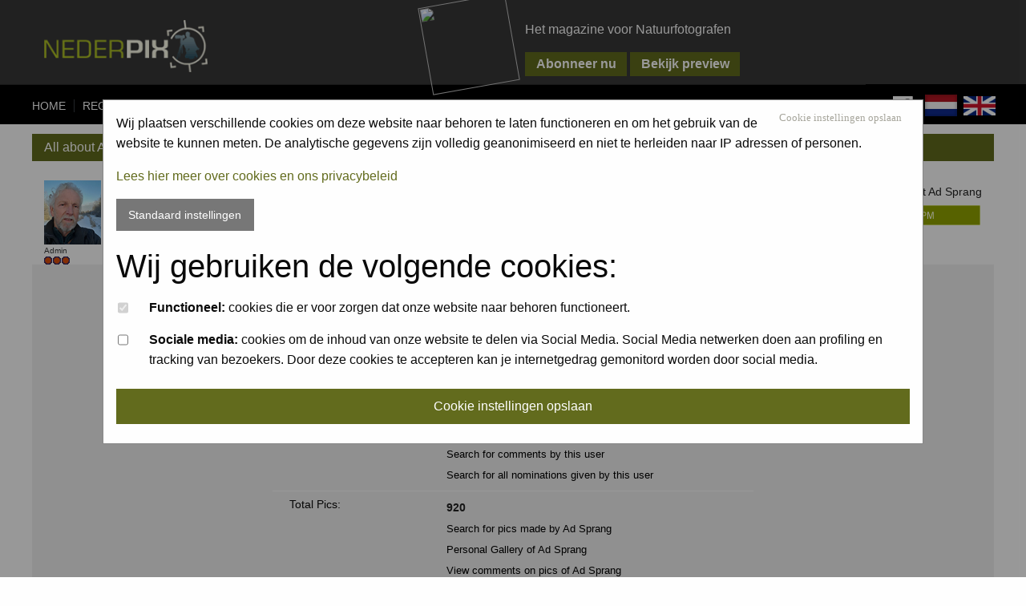

--- FILE ---
content_type: text/html; charset=Off
request_url: https://www.nederpix.nl/profile.php?mode=viewprofile&u=196&sid=f592a7d7726f95d624b6d2dc2c5a1168
body_size: 5917
content:
<html  class="no-js" lang="en" dir="ltr">
<head>
<meta http-equiv="Content-Type" content="text/html; charset=iso-8859-1" />
<meta http-equiv="x-ua-compatible" content="ie=edge">
<meta name="viewport" content="width=device-width, initial-scale=1.0" />
<meta http-equiv="imagetoolbar" content="no">
<meta http-equiv="Content-Style-Type" content="text/css" />
<meta name="description" content="Natuurfoto's, de mooiste foto's van de natuur / Nature pictures, the best nature photos" />
<meta name="abstract" content="natuurfoto site, site, online, natuurfoto's online, foto's online, natuurforum, natuurfotografie, natuurfoto's, foto's, natuurfoto, foto, fotografie, natuur, nederpix, nederpics, nederpix.nl, landschappen, nature, naturepictures, nature forum, pictures, photo, photos, nature, photography, digiscoping, landscape" />
<meta name="keywords" content="natuurfoto site, site, online, natuurfoto's online, foto's online, natuurforum, natuurfotografie, natuurfoto's, foto's, natuurfoto, foto, fotografie, natuur, nederpix, nederpics, nederpix.nl, landschappen, nature, naturepictures, nature forum, pictures, photo, photos, nature, photography, digiscoping, landscape" />
<meta name="robots" content="noodp">
<link href="https://fonts.googleapis.com/css?family=Open+Sans" rel="stylesheet">


<link rel="top" href="./index.php?sid=690771a89335ae7cba052ef373130a89" title="Nederpix.nl Forum Index" />
<link rel="search" href="./search.php?sid=690771a89335ae7cba052ef373130a89" title="Search" />
<link rel="help" href="./faq.php?sid=690771a89335ae7cba052ef373130a89" title="FAQ" />
<link rel="author" href="./memberlist.php?sid=690771a89335ae7cba052ef373130a89" title="Memberlist" />
<link rel="chapter forum" href="viewforum.php?f=18&amp;sid=690771a89335ae7cba052ef373130a89" title="Richtlijnen voor Nederpix fotografen" />
<link rel="chapter forum" href="viewforum.php?f=1&amp;sid=690771a89335ae7cba052ef373130a89" title="Nieuws / News" />
<link rel="chapter forum" href="viewforum.php?f=2&amp;sid=690771a89335ae7cba052ef373130a89" title="Nederpix Algemeen / Nederpix General" />
<link rel="chapter forum" href="viewforum.php?f=6&amp;sid=690771a89335ae7cba052ef373130a89" title="Stel jezelf voor" />
<link rel="chapter forum" href="viewforum.php?f=5&amp;sid=690771a89335ae7cba052ef373130a89" title="Moderators" />
<link rel="chapter forum" href="viewforum.php?f=3&amp;sid=690771a89335ae7cba052ef373130a89" title="Natuurfotografie" />
<link rel="chapter forum" href="viewforum.php?f=8&amp;sid=690771a89335ae7cba052ef373130a89" title="Fotografieplekken" />
<link rel="chapter forum" href="viewforum.php?f=9&amp;sid=690771a89335ae7cba052ef373130a89" title="Optische apparatuur" />
<link rel="chapter forum" href="viewforum.php?f=7&amp;sid=690771a89335ae7cba052ef373130a89" title="Marktplaats" />
<link rel="chapter forum" href="viewforum.php?f=19&amp;sid=690771a89335ae7cba052ef373130a89" title="Fotograaf van de maand" />
<link rel="chapter forum" href="viewforum.php?f=20&amp;sid=690771a89335ae7cba052ef373130a89" title="Techniek" />
<link rel="chapter forum" href="viewforum.php?f=21&amp;sid=690771a89335ae7cba052ef373130a89" title="Materiaal" />
<link rel="chapter forum" href="viewforum.php?f=22&amp;sid=690771a89335ae7cba052ef373130a89" title="Reisverslagen" />
<link rel="chapter forum" href="viewforum.php?f=12&amp;sid=690771a89335ae7cba052ef373130a89" title="Vlinders en libellen" />
<link rel="chapter forum" href="viewforum.php?f=13&amp;sid=690771a89335ae7cba052ef373130a89" title="Zoogdieren" />
<link rel="chapter forum" href="viewforum.php?f=14&amp;sid=690771a89335ae7cba052ef373130a89" title="Insecten en Spinnen" />
<link rel="chapter forum" href="viewforum.php?f=15&amp;sid=690771a89335ae7cba052ef373130a89" title="Bloemen, planten, mossen en paddestoelen" />
<link rel="chapter forum" href="viewforum.php?f=16&amp;sid=690771a89335ae7cba052ef373130a89" title="Landschappen" />
<link rel="chapter forum" href="viewforum.php?f=17&amp;sid=690771a89335ae7cba052ef373130a89" title="Amfibien, Reptielen en Vissen" />

<title>Nederpix.nl :: Nederpix.nl - Natuurfoto's online en natuurfotografie site + forum / Nature pictures online and nature photography site + forum  :: Viewing profile</title>
<!--htdig_noindex-->
<link rel="stylesheet" href="templates/DarkGrey/justifiedGallery.min.css" type="text/css" />
<script src="https://use.fontawesome.com/6ef35340fa.js"></script>
	<script
			src="https://code.jquery.com/jquery-3.3.1.min.js"
			integrity="sha256-FgpCb/KJQlLNfOu91ta32o/NMZxltwRo8QtmkMRdAu8="
			crossorigin="anonymous">
	</script>
<link rel="stylesheet" href="templates/DarkGrey/DarkGrey.css?v=20180622" type="text/css" />
<link rel="shortcut icon" href="favicon.ico" />
<link rel="alternate" title="Nederpix.nl Atom feed" type="application/atom+xml" href="/atom.php">
<link rel="stylesheet" href="https://dhbhdrzi4tiry.cloudfront.net/cdn/sites/foundation.min.css">
<link rel="stylesheet" href="templates/DarkGrey/css/app.css">
<link href="https://cdnjs.cloudflare.com/ajax/libs/foundicons/3.0.0/foundation-icons.css" rel='stylesheet' type='text/css'>

<script type="text/javascript" src="/csjs/cookiechoices.min.js"></script>
	<script>
        var head = document.getElementsByTagName('head')[0];
        var js = document.createElement("script");

        js.type = "text/javascript";
        if(document.URL.indexOf("nederpix.nl/privacy.php") >= 0){

        }
        else{
            js.src = "/csjs/cookie.js";
        }
        head.appendChild(js);
	</script>

<script type="text/javascript">
	if (self != top) {
		setTimeout('parent.location.href = self.location',1000);
	}
</script>

	<script src='https://www.google.com/recaptcha/api.js' async defer></script>
</head>
<body bgcolor="#FFFDEA" text="#EFEFEF" link="#20297c" vlink="#8e0402">

<script>
/*		cookieChoices.showCookieConsent('Wij gebruiken cookies om uw gebruikservaring te verbeteren.', 'Ok, akkoord', 'Meer informatie', '/profile.php?mode=disclaimer');*/
</script>
<header>
	<div class="row expanded">
	<div class="small-6 medium-6 columns">
		<div class="logo"><img src="/images/logo_nederpix_new.gif" style="margin: 10px 0px 0px 0px; padding:0px;" valign="middle" width="204" height="77" onclick="location.href='/?sid=690771a89335ae7cba052ef373130a89'" title="Nature pictures" alt="Nederpix.nl Natuurfotoforum" title="Nederpix.nl Natuurfotoforum" /><img class="magimg" src="https://www.natuurfotografie.nl/cover/NFM_cover.jpg"></div>
	</div>
	<div class="small-6 medium-6 columns">
		<br>
		<p class="topmag" style="color: white"> Het magazine voor Natuurfotografen</p>
		<input style=" margin-bottom: 5px;" type="button" id="abonnu" value="Abonneer nu" class="mainoptionmag" onclick="window.open('https://www.natuurfotografie.nl/magazine/');">
		<input  type="button" id="preview" value="Bekijk preview" class="mainoptionmag" onclick="window.open('https://www.natuurfotografie.nl/nu-in-het-magazine/');">

	</div>
		</div>
	<div class="resp_menu">
		<div class="menu_icon"><img height="19px" width="19px" src="templates/DarkGrey/images/menu_icon.png"></div>
		<div class="menu_icon">MENU</div>
		<div class="social_bar_mob">
			<div class="social_icon_mob">
				<a href="https://www.facebook.com/Nederpix/" target="_blank"><img src="templates/DarkGrey/images/facebook_mob.png"></a>
				<a href="portal.php?language=dutch&amp;sid=690771a89335ae7cba052ef373130a89" rel="nofollow"><img style="margin: 0 5px" height="19px" width="19px" src="templates/DarkGrey/images/dutch_flag.jpg"></a>
				<a href="portal.php?language=english&amp;sid=690771a89335ae7cba052ef373130a89" rel="nofollow"><img height="19px" width="19px" src="templates/DarkGrey/images/english_flag.png"></a>
			</div>
		</div>
	</div>
	<div id="navcontainer">
		<ul id="navlist">
			<li><a href="/?sid=690771a89335ae7cba052ef373130a89" title="Natuurfoto's, de beste foto's van de natuur" accesskey="H">Home</a></li>
			<li><a href="profile.php?mode=register&amp;sid=690771a89335ae7cba052ef373130a89" rel="nofollow">Register</a></li>
			<li><a href="index.php?sid=690771a89335ae7cba052ef373130a89">Forum</a></li>
			<li><a href="album.php?sid=690771a89335ae7cba052ef373130a89">Upload</a></li>
			<li><a href="album.php?sid=690771a89335ae7cba052ef373130a89">Albums</a></li>
			<li><a href="competities.php?sid=690771a89335ae7cba052ef373130a89">Competitions</a></li>
			<li><a href="pixpas.php?sid=690771a89335ae7cba052ef373130a89" target="_blank" rel="nofollow">pixpas</a></li>
			<li><a href="https://www.natuurfotografie.nl/magazine/" target="_blank" rel="nofollow">Magazine</a></li>
			<li><a href="https://webshop.natuurfotografie.nl" target="_blank" rel="nofollow">Webshop</a></li>
			<li><a href="portal.php?contact=1&amp;sid=690771a89335ae7cba052ef373130a89" rel="nofollow">Contact</a></li>
			<li><a href="faq.php?sid=690771a89335ae7cba052ef373130a89" rel="nofollow">FAQ</a></li>
			<li><a href="album_search.php?sid=690771a89335ae7cba052ef373130a89" rel="nofollow">Search</a></li>
			<li><a href="login.php?sid=690771a89335ae7cba052ef373130a89" rel="nofollow">Log in</a></li>

		</ul>
		<div style="margin-top: 7px" class="social_bar">
			<div class="social_icon">
				<a href="https://www.facebook.com/Nederpix/" target="_blank"><img src="templates/DarkGrey/images/facebook_white.png"></a>
				<a href="portal.php?language=dutch&amp;sid=690771a89335ae7cba052ef373130a89" rel="nofollow"><img style="margin: 0 5px" height="40px" width="40px" src="templates/DarkGrey/images/dutch_flag.jpg"></a>
				<a href="portal.php?language=english&amp;sid=690771a89335ae7cba052ef373130a89" rel="nofollow"><img height="40px" width="40px" src="templates/DarkGrey/images/english_flag.png"></a>
			</div>
		</div>

	</div>
</header><!--/htdig_noindex-->


<!-- The Modal -->
<div id="cookieSettings" class="modal">
	<!-- Modal Content -->
	<form method="post" action="cookie.php" class="modal-content animate">
		<div class="cookieContainer">
			<button name="cookieAccept" style="float: right; cursor: pointer; margin-right: 10px; font-family: 'lexia',serif; color: #a6a59b; font-size: 0.8em;" class="btn-close" id="cookieAccept" type="submit">Cookie instellingen opslaan</button>
			<p>Wij plaatsen verschillende cookies om deze website naar behoren te laten functioneren en om het gebruik van de website te kunnen meten. De analytische gegevens zijn volledig geanonimiseerd en niet te herleiden naar IP adressen of personen. </p>
			<p> <a target="_blank" href="privacy.php">Lees hier meer over cookies en ons privacybeleid</a></p>

			<a href="#" class="button secondary" onclick="defaultCookies()" name="defaultCookies" id="defaultCookies">Standaard instellingen</a>
			<h2>Wij gebruiken de volgende cookies:</h2>
			<ul id="settings">
				<li>
					<div class="tick_box">
						<input type="checkbox" name="necessary" value="1" checked="checked" disabled="disabled">
					</div>
					<strong>Functioneel:</strong> cookies die er voor zorgen dat onze website naar behoren functioneert.
				</li>

				<li>
					<div class="tick_box">
						<input type="checkbox" id="social" name="social" value="1">
					</div>
					<strong>Sociale media:</strong> cookies om de inhoud van onze website te delen via Social Media. Social Media netwerken doen aan profiling en tracking van bezoekers. Door deze cookies te accepteren kan je internetgedrag gemonitord worden door social media.
				</li>
			</ul>
			<button name="cookieAccept" class="cookieAccept" id="cookieAccept" type="submit">Cookie instellingen opslaan</button>
		</div>
	</form>
</div>
<div class="row">
	<div class="medium-12 medium-centered column orange-bg">
		<div class="page-title">All about Ad Sprang</div>
	</div>
</div>
<br>
<div class="row">
	<div class="medium-12 column">
		<div class="row">
			<div class="small-12 medium-3 column">
			<img src="images/avatars/61713632565b378fb5d92c.jpg" alt="" border="0" /><br /><span class="postdetails">Admin <br /><img src="/images/rank/admin_online.gif" alt="Admin" title="Admin" border="0" /><br /></span>
			</div>
			<div class="small-12 medium-9 column right">
			<span class="gen">Contact Ad Sprang  </span>
			<br>
				<span class="gen">&nbsp;</span>
				<span class="gen"><a href="privmsg.php?mode=post&amp;u=196&amp;sid=690771a89335ae7cba052ef373130a89"><img src="templates/DarkGrey/images/lang_english/icon_pm.gif" alt="Send private message" title="Send private message" border="0" /></a></span>
			</div>
		</div>
	</div>
	<div class="medium-12 medium-centered column grey">

	</div>
</div>


<div class="row lightgrey">

<div class="small-12 medium-10 large-6 small-centered column">
	<div class="row detail_photo_row">
		<div class="medium-4 column">Status&nbsp;&nbsp;<img src="templates/DarkGrey/images/lang_english/icon_offline.gif" alt="Offline" title="Offline" border="0" /></div>
		<div class="medium-8 column"> </div>
	</div>
	<div class="row detail_photo_row">
		<div class="medium-4 column">Joined:</div>
		<div class="medium-8 column">17 Sep 2005</div>
	</div>
	<div class="row detail_photo_row">
		<div class="medium-4 column">Total posts:</div>
		<div class="medium-8 column"><span class="gen">3369</span></b><br /><span class="genmed">[3.27% of total / 0.45 posts per day]</span> <br /><span class="genmed"><a href="search.php?search_author=Ad+Sprang&amp;sid=690771a89335ae7cba052ef373130a89" class="genmed">Find all posts by Ad Sprang</a></span></div>
	</div>
	<div class="row detail_photo_row">
		<div class="medium-4 column">Total Comments:</div>
		<div class="medium-8 column"><span class="gen"><b>9352</b></span><br /><span class="genmed"><a href="album_search_comments.php?user_id=196&username=Ad+Sprang&amp;sid=690771a89335ae7cba052ef373130a89" class="genmed">Search for comments by this user</a>
			  <br /><a href="album_search_ratings.php?user_id=196&username=Ad+Sprang&amp;sid=690771a89335ae7cba052ef373130a89" class="genmed">Search for all nominations given by this user</a></span></div>
	</div>
	<div class="row detail_photo_row">
		<div class="medium-4 column">Total Pics:</div>
		<div class="medium-8 column"><span class="gen"><b>920</b> </span></b><span class="genmed">
			  <br /><a href="album_search.php?search_type=pic_username&search=Ad+Sprang&amp;sid=690771a89335ae7cba052ef373130a89" class="genmed">Search for pics made by Ad Sprang</a>
			  <br /><a href="album_personal.php?user_id=196&amp;sid=690771a89335ae7cba052ef373130a89" class="genmed">Personal Gallery of Ad Sprang</a>
			  <br /><a href="album_new_comments.php?user_id=196&username=Ad+Sprang&amp;sid=690771a89335ae7cba052ef373130a89" class="genmed">View comments on pics of Ad Sprang</a></span></div>
	</div>
	<div class="row detail_photo_row">
		<div class="medium-4 column">Location:</div>
		<div class="medium-8 column"><span class="gen">Utrecht</span></div>
	</div>
	<div class="row detail_photo_row">
		<div class="medium-4 column">Website:</div>
		<div class="medium-8 column"><span class="gen">&nbsp;</span></div>
	</div>
	<div class="row detail_photo_row">
		<div class="medium-4 column">Occupation:</div>
		<div class="medium-8 column">&nbsp;</div>
	</div>
	<div class="row detail_photo_row">
		<div class="medium-4 column">Interests:</div>
		<div class="medium-8 column">Vogels, (nacht)vlinders en natuur in de meest brede zin van het woord.</div>
	</div>
		<!-- Start add - Gender MOD -->
	<div class="row detail_photo_row">
		<div class="medium-4 column">Gender:</div>
		<div class="medium-8 column">Male</div>
	</div>
	<!-- End add - Gender MOD -->
	<div class="row detail_photo_row">
		<div class="medium-4 column">Photo-equipment specs. and/or Signature:</div>
		<div class="medium-8 column">Canon 50D, Canon 7D Mark II, Canon 300 mm. F4 IS, Canon converter x 1.4, Canon telemacro 100 mm. F2.8 IS.</div>
	</div>
	<div class="row detail_photo_row">
		<div class="medium-4 column">Birthday:</div>
		<div class="medium-8 column">20 Sep 1952</div>
	</div>
</div>
</div>

<div class="row small-12">
	<span><br />
<form method="get" name="jumpbox" action="viewforum.php?sid=690771a89335ae7cba052ef373130a89" onSubmit="if(document.jumpbox.f.value == -1){return false;}"><table class="stack">
	<tr>
		<td>Jump to:&nbsp;<select name="f" onchange="if(this.options[this.selectedIndex].value != -1){ forms['jumpbox'].submit() }"><option value="-1">Select a forum</option><option value="-1">&nbsp;</option><option value="-1">Nederpix Forum</option><option value="-1">----------------</option><option value="18">Richtlijnen voor Nederpix fotografen</option><option value="1">Nieuws / News</option><option value="2">Nederpix Algemeen / Nederpix General</option><option value="6">Stel jezelf voor</option><option value="5">Moderators</option><option value="-1">&nbsp;</option><option value="-1">Natuurfotografie</option><option value="-1">----------------</option><option value="3">Natuurfotografie</option><option value="8">Fotografieplekken</option><option value="9">Optische apparatuur</option><option value="7">Marktplaats</option><option value="-1">&nbsp;</option><option value="-1">Artikelen & Reviews</option><option value="-1">----------------</option><option value="19">Fotograaf van de maand</option><option value="20">Techniek</option><option value="21">Materiaal</option><option value="22">Reisverslagen</option><option value="-1">&nbsp;</option><option value="-1">Dieren & Planten</option><option value="-1">----------------</option><option value="12">Vlinders en libellen</option><option value="13">Zoogdieren</option><option value="14">Insecten en Spinnen</option><option value="15">Bloemen, planten, mossen en paddestoelen</option><option value="16">Landschappen</option><option value="17">Amfibien, Reptielen en Vissen</option></select><input type="hidden" name="sid" value="690771a89335ae7cba052ef373130a89" />&nbsp;<input type="submit" value="Go" /></td>
	</tr>
</table></form>

</span>
</div>
<!--htdig_noindex-->
<div class="row expanded overall_footer">
<div class="row expanded">
<div class="small-12 medium-12 columns">
	<div class="footer_menu">
		<ul class="vertical medium-horizontal menu">
		<li><a href="profile.php?mode=register&amp;sid=690771a89335ae7cba052ef373130a89">Register</a></li>
		<li><a href="login.php?sid=690771a89335ae7cba052ef373130a89">Log in</a></li>
		<li><a href="faq.php?sid=690771a89335ae7cba052ef373130a89">FAQ</a></li>
		<li><a href="portal.php?contact=1&amp;sid=690771a89335ae7cba052ef373130a89">Contact</a></li>
		<li><a href="memberlist.php?sid=690771a89335ae7cba052ef373130a89" rel="nofollow">Memberlist</a></li>
		<li><a href="groupcp.php?sid=690771a89335ae7cba052ef373130a89" rel="nofollow">Usergroups</a></li>
		<li><a href="https://webshop.birdpix.nl/product-categorie/boeken/praktijkboeken/">Praktijkboeken</a></li>
		<li><a href="https://webshop.birdpix.nl/product-categorie/ansichtkaarten/">Ansichtkaarten</a></li>
		<li><a id="openModal" href="#" onclick="openModal()">Cookie instellingen</a></li>
			<li><a href="profile.php?mode=disclaimer">Voorwaarden</a></li>
			<li><a href="privacy.php">Privacy Policy</a></li>
		</ul>
	</div>
</div>
</div>

<div class="row expanded"><div class="medium-12 columns footermargin"><span class="copyright"></span><br />
<span class="copyright">&copy; </span><a href="http://www.zygomatic.nl/" class="copyright" rel="nofollow">Zygomatic</a><span class="copyright"> 2026 | </span><a href=" profile.php?mode=disclaimer&amp;sid=690771a89335ae7cba052ef373130a89" class="copyright">Disclaimer</a><br /></div>

</div>
</div>

<script language="javascript" type="text/javascript">document.onload=setTimeout('window.status="Parsetime: 0.0965 sec. (PHP: 12% - SQL: 88%) - SQL queries: 14"',1200);</script>

<script src="templates/DarkGrey/js/vendor/jquery.js"></script>
<script src="templates/DarkGrey/js/vendor/what-input.js"></script>
<script src="templates/DarkGrey/js/vendor/foundation.min.js"></script>
<script src="templates/DarkGrey/js/app.js"></script>
<script>  (function(i,s,o,g,r,a,m){i['GoogleAnalyticsObject']=r;i[r]=i[r]||function(){  (i[r].q=i[r].q||[]).push(arguments)},i[r].l=1*new Date();a=s.createElement(o),  m=s.getElementsByTagName(o)[0];a.async=1;a.src=g;m.parentNode.insertBefore(a,m)  })(window,document,'script','//www.google-analytics.com/analytics.js','ga');  ga('create', 'UA-53027060-3', 'auto'); ga('set', 'anonymizeIp', true); ga('send', 'pageview');</script>

<script src="https://ajax.googleapis.com/ajax/libs/jquery/1.12.4/jquery.min.js"></script>
<script type="text/javascript" src="/csjs/jquery.justifiedGallery.min.js?ver=20161202"></script>
<script type="text/javascript" src="/csjs/navigation.js"></script>
<script>
$( window ).on( "load", function() {
setTimeout(function(){
	if ($(window).width() < 700) {
    	$('.jg-entry  .caption').addClass('caption-visible');
    }
},1000);
})
$("#recentpicsGallery").justifiedGallery({
    rowHeight : 200,
	maxRowHeight : 250,
	randomize : false,
	lastRow: 'nojustify',
	margins : 5,
	border: 0
});
$("#recentpicsGallery_db").justifiedGallery({
    rowHeight : 200,
	maxRowHeight : 250,
	randomize : false,
	lastRow: 'nojustify',
	margins : 5,
	border: 0
});
$("#albumGallery").justifiedGallery({
    rowHeight : 200,
	maxRowHeight : 250,
	randomize : false,
	lastRow: 'nojustify',
	margins : 15,
	border: 0
});
$("#alexanderkoenders").justifiedGallery({
    rowHeight : 200,
	maxRowHeight : 250,
	randomize : false,
	lastRow: 'nojustify',
	margins : 15,
	border: 0
});
</script>
<script src="https://code.jquery.com/jquery-2.1.4.min.js"></script>
<script src="templates/DarkGrey/js/vendor/foundation.min.js"></script>
<script>
      $(document).foundation();
    </script>
<script type="text/javascript" src="https://intercom.zurb.com/scripts/zcom.js"></script>
<!--/htdig_noindex-->
<script type="text/javascript" src="https://xq705.infusionsoft.app/app/webTracking/getTrackingCode"></script>
<!-- This site is converting visitors into subscribers and customers with OptinMonster - https://optinmonster.com -->
<script>(function(d,u,ac){var s=d.createElement('script');s.type='text/javascript';s.src='https://a.omappapi.com/app/js/api.min.js';s.async=true;s.dataset.user=u;s.dataset.account=ac;d.getElementsByTagName('head')[0].appendChild(s);})(document,66059,74281);</script>
<!-- / https://optinmonster.com -->
</body>
</html>

